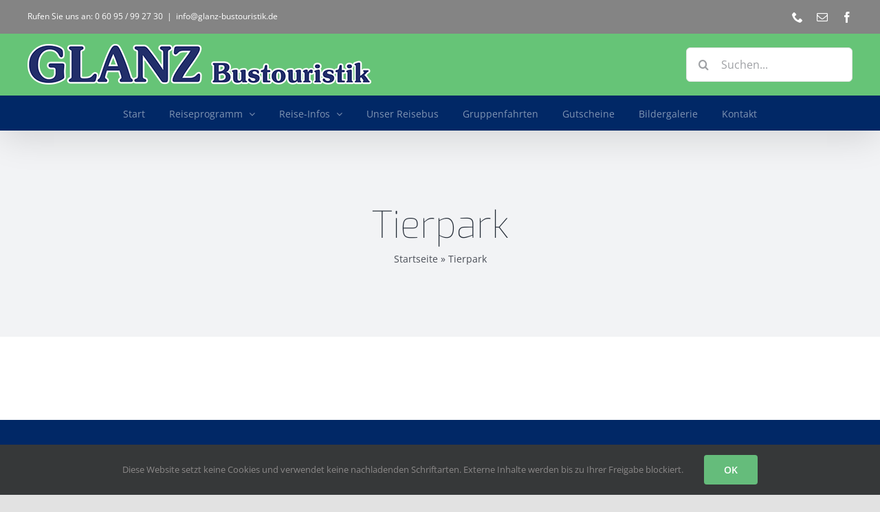

--- FILE ---
content_type: text/html; charset=UTF-8
request_url: https://www.glanz-bustouristik.de/tag/tierpark/
body_size: 11379
content:
<!DOCTYPE html>
<html class="avada-html-layout-wide avada-html-header-position-top avada-html-is-archive" lang="de" prefix="og: http://ogp.me/ns# fb: http://ogp.me/ns/fb#">
<head>
	<meta http-equiv="X-UA-Compatible" content="IE=edge" />
	<meta http-equiv="Content-Type" content="text/html; charset=utf-8"/>
	<meta name="viewport" content="width=device-width, initial-scale=1" />
	<meta name='robots' content='index, follow, max-image-preview:large, max-snippet:-1, max-video-preview:-1' />

	<!-- This site is optimized with the Yoast SEO plugin v26.7 - https://yoast.com/wordpress/plugins/seo/ -->
	<title>Tierpark Archive - GLANZ Bustouristik</title>
	<link rel="canonical" href="https://www.glanz-bustouristik.de/tag/tierpark/" />
	<meta property="og:locale" content="de_DE" />
	<meta property="og:type" content="article" />
	<meta property="og:title" content="Tierpark Archive - GLANZ Bustouristik" />
	<meta property="og:url" content="https://www.glanz-bustouristik.de/tag/tierpark/" />
	<meta property="og:site_name" content="GLANZ Bustouristik" />
	<meta name="twitter:card" content="summary_large_image" />
	<script type="application/ld+json" class="yoast-schema-graph">{"@context":"https://schema.org","@graph":[{"@type":"CollectionPage","@id":"https://www.glanz-bustouristik.de/tag/tierpark/","url":"https://www.glanz-bustouristik.de/tag/tierpark/","name":"Tierpark Archive - GLANZ Bustouristik","isPartOf":{"@id":"https://www.glanz-bustouristik.de/#website"},"breadcrumb":{"@id":"https://www.glanz-bustouristik.de/tag/tierpark/#breadcrumb"},"inLanguage":"de"},{"@type":"BreadcrumbList","@id":"https://www.glanz-bustouristik.de/tag/tierpark/#breadcrumb","itemListElement":[{"@type":"ListItem","position":1,"name":"Startseite","item":"https://www.glanz-bustouristik.de/"},{"@type":"ListItem","position":2,"name":"Tierpark"}]},{"@type":"WebSite","@id":"https://www.glanz-bustouristik.de/#website","url":"https://www.glanz-bustouristik.de/","name":"GLANZ Bustouristik","description":"Ihr zuverlässiger Reisepartner in Bessenbach bei Aschaffenburg","publisher":{"@id":"https://www.glanz-bustouristik.de/#organization"},"potentialAction":[{"@type":"SearchAction","target":{"@type":"EntryPoint","urlTemplate":"https://www.glanz-bustouristik.de/?s={search_term_string}"},"query-input":{"@type":"PropertyValueSpecification","valueRequired":true,"valueName":"search_term_string"}}],"inLanguage":"de"},{"@type":"Organization","@id":"https://www.glanz-bustouristik.de/#organization","name":"GLANZ Bustouristik","url":"https://www.glanz-bustouristik.de/","logo":{"@type":"ImageObject","inLanguage":"de","@id":"https://www.glanz-bustouristik.de/#/schema/logo/image/","url":"https://www.glanz-bustouristik.de/wp-content/uploads/2021/06/Logo_GLANZ-Mobile_400px.png","contentUrl":"https://www.glanz-bustouristik.de/wp-content/uploads/2021/06/Logo_GLANZ-Mobile_400px.png","width":400,"height":151,"caption":"GLANZ Bustouristik"},"image":{"@id":"https://www.glanz-bustouristik.de/#/schema/logo/image/"}}]}</script>
	<!-- / Yoast SEO plugin. -->


<link rel="alternate" type="application/rss+xml" title="GLANZ Bustouristik &raquo; Feed" href="https://www.glanz-bustouristik.de/feed/" />
<link rel="alternate" type="application/rss+xml" title="GLANZ Bustouristik &raquo; Kommentar-Feed" href="https://www.glanz-bustouristik.de/comments/feed/" />
<link rel="alternate" type="text/calendar" title="GLANZ Bustouristik &raquo; iCal Feed" href="https://www.glanz-bustouristik.de/reiseprogramm/?ical=1" />
								<link rel="icon" href="https://www.glanz-bustouristik.de/wp-content/uploads/2021/06/fav_GLANZ_64px.png" type="image/png" />
		
					<!-- Apple Touch Icon -->
						<link rel="apple-touch-icon" sizes="180x180" href="https://www.glanz-bustouristik.de/wp-content/uploads/2021/06/fav_GLANZ_180px.png" type="image/png">
		
					<!-- Android Icon -->
						<link rel="icon" sizes="192x192" href="https://www.glanz-bustouristik.de/wp-content/uploads/2021/06/fav_GLANZ_120px.png" type="image/png">
		
					<!-- MS Edge Icon -->
						<meta name="msapplication-TileImage" content="https://www.glanz-bustouristik.de/wp-content/uploads/2021/06/fav_GLANZ_152px.png" type="image/png">
				<link rel="alternate" type="application/rss+xml" title="GLANZ Bustouristik &raquo; Tierpark Schlagwort-Feed" href="https://www.glanz-bustouristik.de/tag/tierpark/feed/" />
				
		<meta property="og:locale" content="de_DE"/>
		<meta property="og:type" content="article"/>
		<meta property="og:site_name" content="GLANZ Bustouristik"/>
		<meta property="og:title" content="Tierpark Archive - GLANZ Bustouristik"/>
				<meta property="og:url" content=""/>
																				<meta property="og:image" content="https://www.glanz-bustouristik.de/wp-content/uploads/2021/06/Logo_GLANZ_500px.png"/>
		<meta property="og:image:width" content="500"/>
		<meta property="og:image:height" content="59"/>
		<meta property="og:image:type" content="image/png"/>
				<style id='wp-img-auto-sizes-contain-inline-css' type='text/css'>
img:is([sizes=auto i],[sizes^="auto," i]){contain-intrinsic-size:3000px 1500px}
/*# sourceURL=wp-img-auto-sizes-contain-inline-css */
</style>
<link rel='stylesheet' id='wpmf-avada-style-css' href='https://www.glanz-bustouristik.de/wp-content/plugins/wp-media-folder/assets/css/avada_style.css?ver=6.1.9' type='text/css' media='all' />
<link rel='stylesheet' id='pdfemba_embed_pdf_css-css' href='https://www.glanz-bustouristik.de/wp-content/plugins/wp-media-folder/assets/css/pdfemb-embed-pdf.css?ver=6.9' type='text/css' media='all' />
<link rel='stylesheet' id='wpmf-slick-style-css' href='https://www.glanz-bustouristik.de/wp-content/plugins/wp-media-folder/assets/js/slick/slick.css?ver=6.1.9' type='text/css' media='all' />
<link rel='stylesheet' id='wpmf-slick-theme-style-css' href='https://www.glanz-bustouristik.de/wp-content/plugins/wp-media-folder/assets/js/slick/slick-theme.css?ver=6.1.9' type='text/css' media='all' />
<link rel='stylesheet' id='wpmf-avada-gallery-style-css' href='https://www.glanz-bustouristik.de/wp-content/plugins/wp-media-folder/assets/css/display-gallery/style-display-gallery.css?ver=6.1.9' type='text/css' media='all' />
<style id='wp-emoji-styles-inline-css' type='text/css'>

	img.wp-smiley, img.emoji {
		display: inline !important;
		border: none !important;
		box-shadow: none !important;
		height: 1em !important;
		width: 1em !important;
		margin: 0 0.07em !important;
		vertical-align: -0.1em !important;
		background: none !important;
		padding: 0 !important;
	}
/*# sourceURL=wp-emoji-styles-inline-css */
</style>
<link rel='stylesheet' id='wp-block-library-css' href='https://www.glanz-bustouristik.de/wp-includes/css/dist/block-library/style.min.css?ver=6.9' type='text/css' media='all' />
<style id='global-styles-inline-css' type='text/css'>
:root{--wp--preset--aspect-ratio--square: 1;--wp--preset--aspect-ratio--4-3: 4/3;--wp--preset--aspect-ratio--3-4: 3/4;--wp--preset--aspect-ratio--3-2: 3/2;--wp--preset--aspect-ratio--2-3: 2/3;--wp--preset--aspect-ratio--16-9: 16/9;--wp--preset--aspect-ratio--9-16: 9/16;--wp--preset--color--black: #000000;--wp--preset--color--cyan-bluish-gray: #abb8c3;--wp--preset--color--white: #ffffff;--wp--preset--color--pale-pink: #f78da7;--wp--preset--color--vivid-red: #cf2e2e;--wp--preset--color--luminous-vivid-orange: #ff6900;--wp--preset--color--luminous-vivid-amber: #fcb900;--wp--preset--color--light-green-cyan: #7bdcb5;--wp--preset--color--vivid-green-cyan: #00d084;--wp--preset--color--pale-cyan-blue: #8ed1fc;--wp--preset--color--vivid-cyan-blue: #0693e3;--wp--preset--color--vivid-purple: #9b51e0;--wp--preset--color--awb-color-1: #ffffff;--wp--preset--color--awb-color-2: #f9f9fb;--wp--preset--color--awb-color-3: #f2f3f5;--wp--preset--color--awb-color-4: #e2e2e2;--wp--preset--color--awb-color-5: #66c477;--wp--preset--color--awb-color-6: #4a4e57;--wp--preset--color--awb-color-7: #212934;--wp--preset--color--awb-color-8: #012866;--wp--preset--color--awb-color-custom-10: #65bc7b;--wp--preset--color--awb-color-custom-11: #333333;--wp--preset--color--awb-color-custom-12: #747474;--wp--preset--color--awb-color-custom-13: rgba(242,243,245,0.7);--wp--preset--color--awb-color-custom-14: rgba(255,255,255,0.8);--wp--preset--color--awb-color-custom-15: #9ea0a4;--wp--preset--color--awb-color-custom-16: rgba(242,243,245,0.8);--wp--preset--gradient--vivid-cyan-blue-to-vivid-purple: linear-gradient(135deg,rgb(6,147,227) 0%,rgb(155,81,224) 100%);--wp--preset--gradient--light-green-cyan-to-vivid-green-cyan: linear-gradient(135deg,rgb(122,220,180) 0%,rgb(0,208,130) 100%);--wp--preset--gradient--luminous-vivid-amber-to-luminous-vivid-orange: linear-gradient(135deg,rgb(252,185,0) 0%,rgb(255,105,0) 100%);--wp--preset--gradient--luminous-vivid-orange-to-vivid-red: linear-gradient(135deg,rgb(255,105,0) 0%,rgb(207,46,46) 100%);--wp--preset--gradient--very-light-gray-to-cyan-bluish-gray: linear-gradient(135deg,rgb(238,238,238) 0%,rgb(169,184,195) 100%);--wp--preset--gradient--cool-to-warm-spectrum: linear-gradient(135deg,rgb(74,234,220) 0%,rgb(151,120,209) 20%,rgb(207,42,186) 40%,rgb(238,44,130) 60%,rgb(251,105,98) 80%,rgb(254,248,76) 100%);--wp--preset--gradient--blush-light-purple: linear-gradient(135deg,rgb(255,206,236) 0%,rgb(152,150,240) 100%);--wp--preset--gradient--blush-bordeaux: linear-gradient(135deg,rgb(254,205,165) 0%,rgb(254,45,45) 50%,rgb(107,0,62) 100%);--wp--preset--gradient--luminous-dusk: linear-gradient(135deg,rgb(255,203,112) 0%,rgb(199,81,192) 50%,rgb(65,88,208) 100%);--wp--preset--gradient--pale-ocean: linear-gradient(135deg,rgb(255,245,203) 0%,rgb(182,227,212) 50%,rgb(51,167,181) 100%);--wp--preset--gradient--electric-grass: linear-gradient(135deg,rgb(202,248,128) 0%,rgb(113,206,126) 100%);--wp--preset--gradient--midnight: linear-gradient(135deg,rgb(2,3,129) 0%,rgb(40,116,252) 100%);--wp--preset--font-size--small: 12px;--wp--preset--font-size--medium: 20px;--wp--preset--font-size--large: 24px;--wp--preset--font-size--x-large: 42px;--wp--preset--font-size--normal: 16px;--wp--preset--font-size--xlarge: 32px;--wp--preset--font-size--huge: 48px;--wp--preset--spacing--20: 0.44rem;--wp--preset--spacing--30: 0.67rem;--wp--preset--spacing--40: 1rem;--wp--preset--spacing--50: 1.5rem;--wp--preset--spacing--60: 2.25rem;--wp--preset--spacing--70: 3.38rem;--wp--preset--spacing--80: 5.06rem;--wp--preset--shadow--natural: 6px 6px 9px rgba(0, 0, 0, 0.2);--wp--preset--shadow--deep: 12px 12px 50px rgba(0, 0, 0, 0.4);--wp--preset--shadow--sharp: 6px 6px 0px rgba(0, 0, 0, 0.2);--wp--preset--shadow--outlined: 6px 6px 0px -3px rgb(255, 255, 255), 6px 6px rgb(0, 0, 0);--wp--preset--shadow--crisp: 6px 6px 0px rgb(0, 0, 0);}:where(.is-layout-flex){gap: 0.5em;}:where(.is-layout-grid){gap: 0.5em;}body .is-layout-flex{display: flex;}.is-layout-flex{flex-wrap: wrap;align-items: center;}.is-layout-flex > :is(*, div){margin: 0;}body .is-layout-grid{display: grid;}.is-layout-grid > :is(*, div){margin: 0;}:where(.wp-block-columns.is-layout-flex){gap: 2em;}:where(.wp-block-columns.is-layout-grid){gap: 2em;}:where(.wp-block-post-template.is-layout-flex){gap: 1.25em;}:where(.wp-block-post-template.is-layout-grid){gap: 1.25em;}.has-black-color{color: var(--wp--preset--color--black) !important;}.has-cyan-bluish-gray-color{color: var(--wp--preset--color--cyan-bluish-gray) !important;}.has-white-color{color: var(--wp--preset--color--white) !important;}.has-pale-pink-color{color: var(--wp--preset--color--pale-pink) !important;}.has-vivid-red-color{color: var(--wp--preset--color--vivid-red) !important;}.has-luminous-vivid-orange-color{color: var(--wp--preset--color--luminous-vivid-orange) !important;}.has-luminous-vivid-amber-color{color: var(--wp--preset--color--luminous-vivid-amber) !important;}.has-light-green-cyan-color{color: var(--wp--preset--color--light-green-cyan) !important;}.has-vivid-green-cyan-color{color: var(--wp--preset--color--vivid-green-cyan) !important;}.has-pale-cyan-blue-color{color: var(--wp--preset--color--pale-cyan-blue) !important;}.has-vivid-cyan-blue-color{color: var(--wp--preset--color--vivid-cyan-blue) !important;}.has-vivid-purple-color{color: var(--wp--preset--color--vivid-purple) !important;}.has-black-background-color{background-color: var(--wp--preset--color--black) !important;}.has-cyan-bluish-gray-background-color{background-color: var(--wp--preset--color--cyan-bluish-gray) !important;}.has-white-background-color{background-color: var(--wp--preset--color--white) !important;}.has-pale-pink-background-color{background-color: var(--wp--preset--color--pale-pink) !important;}.has-vivid-red-background-color{background-color: var(--wp--preset--color--vivid-red) !important;}.has-luminous-vivid-orange-background-color{background-color: var(--wp--preset--color--luminous-vivid-orange) !important;}.has-luminous-vivid-amber-background-color{background-color: var(--wp--preset--color--luminous-vivid-amber) !important;}.has-light-green-cyan-background-color{background-color: var(--wp--preset--color--light-green-cyan) !important;}.has-vivid-green-cyan-background-color{background-color: var(--wp--preset--color--vivid-green-cyan) !important;}.has-pale-cyan-blue-background-color{background-color: var(--wp--preset--color--pale-cyan-blue) !important;}.has-vivid-cyan-blue-background-color{background-color: var(--wp--preset--color--vivid-cyan-blue) !important;}.has-vivid-purple-background-color{background-color: var(--wp--preset--color--vivid-purple) !important;}.has-black-border-color{border-color: var(--wp--preset--color--black) !important;}.has-cyan-bluish-gray-border-color{border-color: var(--wp--preset--color--cyan-bluish-gray) !important;}.has-white-border-color{border-color: var(--wp--preset--color--white) !important;}.has-pale-pink-border-color{border-color: var(--wp--preset--color--pale-pink) !important;}.has-vivid-red-border-color{border-color: var(--wp--preset--color--vivid-red) !important;}.has-luminous-vivid-orange-border-color{border-color: var(--wp--preset--color--luminous-vivid-orange) !important;}.has-luminous-vivid-amber-border-color{border-color: var(--wp--preset--color--luminous-vivid-amber) !important;}.has-light-green-cyan-border-color{border-color: var(--wp--preset--color--light-green-cyan) !important;}.has-vivid-green-cyan-border-color{border-color: var(--wp--preset--color--vivid-green-cyan) !important;}.has-pale-cyan-blue-border-color{border-color: var(--wp--preset--color--pale-cyan-blue) !important;}.has-vivid-cyan-blue-border-color{border-color: var(--wp--preset--color--vivid-cyan-blue) !important;}.has-vivid-purple-border-color{border-color: var(--wp--preset--color--vivid-purple) !important;}.has-vivid-cyan-blue-to-vivid-purple-gradient-background{background: var(--wp--preset--gradient--vivid-cyan-blue-to-vivid-purple) !important;}.has-light-green-cyan-to-vivid-green-cyan-gradient-background{background: var(--wp--preset--gradient--light-green-cyan-to-vivid-green-cyan) !important;}.has-luminous-vivid-amber-to-luminous-vivid-orange-gradient-background{background: var(--wp--preset--gradient--luminous-vivid-amber-to-luminous-vivid-orange) !important;}.has-luminous-vivid-orange-to-vivid-red-gradient-background{background: var(--wp--preset--gradient--luminous-vivid-orange-to-vivid-red) !important;}.has-very-light-gray-to-cyan-bluish-gray-gradient-background{background: var(--wp--preset--gradient--very-light-gray-to-cyan-bluish-gray) !important;}.has-cool-to-warm-spectrum-gradient-background{background: var(--wp--preset--gradient--cool-to-warm-spectrum) !important;}.has-blush-light-purple-gradient-background{background: var(--wp--preset--gradient--blush-light-purple) !important;}.has-blush-bordeaux-gradient-background{background: var(--wp--preset--gradient--blush-bordeaux) !important;}.has-luminous-dusk-gradient-background{background: var(--wp--preset--gradient--luminous-dusk) !important;}.has-pale-ocean-gradient-background{background: var(--wp--preset--gradient--pale-ocean) !important;}.has-electric-grass-gradient-background{background: var(--wp--preset--gradient--electric-grass) !important;}.has-midnight-gradient-background{background: var(--wp--preset--gradient--midnight) !important;}.has-small-font-size{font-size: var(--wp--preset--font-size--small) !important;}.has-medium-font-size{font-size: var(--wp--preset--font-size--medium) !important;}.has-large-font-size{font-size: var(--wp--preset--font-size--large) !important;}.has-x-large-font-size{font-size: var(--wp--preset--font-size--x-large) !important;}
/*# sourceURL=global-styles-inline-css */
</style>

<style id='classic-theme-styles-inline-css' type='text/css'>
/*! This file is auto-generated */
.wp-block-button__link{color:#fff;background-color:#32373c;border-radius:9999px;box-shadow:none;text-decoration:none;padding:calc(.667em + 2px) calc(1.333em + 2px);font-size:1.125em}.wp-block-file__button{background:#32373c;color:#fff;text-decoration:none}
/*# sourceURL=/wp-includes/css/classic-themes.min.css */
</style>
<link rel='stylesheet' id='wpmf-gallery-popup-style-css' href='https://www.glanz-bustouristik.de/wp-content/plugins/wp-media-folder/assets/css/display-gallery/magnific-popup.css?ver=0.9.9' type='text/css' media='all' />
<link rel='stylesheet' id='child-style-css' href='https://www.glanz-bustouristik.de/wp-content/themes/Avada-Child-Theme/style.css?ver=6.9' type='text/css' media='all' />
<link rel='stylesheet' id='fusion-dynamic-css-css' href='https://www.glanz-bustouristik.de/wp-content/uploads/fusion-styles/e138941466464cf073ca6a0e7ce463de.min.css?ver=3.14.2' type='text/css' media='all' />
<script type="text/javascript" src="https://www.glanz-bustouristik.de/wp-includes/js/jquery/jquery.min.js?ver=3.7.1" id="jquery-core-js"></script>
<script type="text/javascript" src="https://www.glanz-bustouristik.de/wp-includes/js/jquery/jquery-migrate.min.js?ver=3.4.1" id="jquery-migrate-js"></script>
<link rel="https://api.w.org/" href="https://www.glanz-bustouristik.de/wp-json/" /><link rel="alternate" title="JSON" type="application/json" href="https://www.glanz-bustouristik.de/wp-json/wp/v2/tags/375" /><link rel="EditURI" type="application/rsd+xml" title="RSD" href="https://www.glanz-bustouristik.de/xmlrpc.php?rsd" />
<meta name="generator" content="WordPress 6.9" />
<meta name="tec-api-version" content="v1"><meta name="tec-api-origin" content="https://www.glanz-bustouristik.de"><link rel="alternate" href="https://www.glanz-bustouristik.de/wp-json/tribe/events/v1/events/?tags=tierpark" /><link rel="preload" href="https://www.glanz-bustouristik.de/wp-content/themes/Avada/includes/lib/assets/fonts/icomoon/awb-icons.woff" as="font" type="font/woff" crossorigin><link rel="preload" href="//www.glanz-bustouristik.de/wp-content/themes/Avada/includes/lib/assets/fonts/fontawesome/webfonts/fa-brands-400.woff2" as="font" type="font/woff2" crossorigin><link rel="preload" href="//www.glanz-bustouristik.de/wp-content/themes/Avada/includes/lib/assets/fonts/fontawesome/webfonts/fa-regular-400.woff2" as="font" type="font/woff2" crossorigin><link rel="preload" href="//www.glanz-bustouristik.de/wp-content/themes/Avada/includes/lib/assets/fonts/fontawesome/webfonts/fa-solid-900.woff2" as="font" type="font/woff2" crossorigin><style type="text/css" id="css-fb-visibility">@media screen and (max-width: 640px){.fusion-no-small-visibility{display:none !important;}body .sm-text-align-center{text-align:center !important;}body .sm-text-align-left{text-align:left !important;}body .sm-text-align-right{text-align:right !important;}body .sm-text-align-justify{text-align:justify !important;}body .sm-flex-align-center{justify-content:center !important;}body .sm-flex-align-flex-start{justify-content:flex-start !important;}body .sm-flex-align-flex-end{justify-content:flex-end !important;}body .sm-mx-auto{margin-left:auto !important;margin-right:auto !important;}body .sm-ml-auto{margin-left:auto !important;}body .sm-mr-auto{margin-right:auto !important;}body .fusion-absolute-position-small{position:absolute;width:100%;}.awb-sticky.awb-sticky-small{ position: sticky; top: var(--awb-sticky-offset,0); }}@media screen and (min-width: 641px) and (max-width: 1024px){.fusion-no-medium-visibility{display:none !important;}body .md-text-align-center{text-align:center !important;}body .md-text-align-left{text-align:left !important;}body .md-text-align-right{text-align:right !important;}body .md-text-align-justify{text-align:justify !important;}body .md-flex-align-center{justify-content:center !important;}body .md-flex-align-flex-start{justify-content:flex-start !important;}body .md-flex-align-flex-end{justify-content:flex-end !important;}body .md-mx-auto{margin-left:auto !important;margin-right:auto !important;}body .md-ml-auto{margin-left:auto !important;}body .md-mr-auto{margin-right:auto !important;}body .fusion-absolute-position-medium{position:absolute;width:100%;}.awb-sticky.awb-sticky-medium{ position: sticky; top: var(--awb-sticky-offset,0); }}@media screen and (min-width: 1025px){.fusion-no-large-visibility{display:none !important;}body .lg-text-align-center{text-align:center !important;}body .lg-text-align-left{text-align:left !important;}body .lg-text-align-right{text-align:right !important;}body .lg-text-align-justify{text-align:justify !important;}body .lg-flex-align-center{justify-content:center !important;}body .lg-flex-align-flex-start{justify-content:flex-start !important;}body .lg-flex-align-flex-end{justify-content:flex-end !important;}body .lg-mx-auto{margin-left:auto !important;margin-right:auto !important;}body .lg-ml-auto{margin-left:auto !important;}body .lg-mr-auto{margin-right:auto !important;}body .fusion-absolute-position-large{position:absolute;width:100%;}.awb-sticky.awb-sticky-large{ position: sticky; top: var(--awb-sticky-offset,0); }}</style><style type="text/css">.recentcomments a{display:inline !important;padding:0 !important;margin:0 !important;}</style>		<script type="text/javascript">
			var doc = document.documentElement;
			doc.setAttribute( 'data-useragent', navigator.userAgent );
		</script>
		
	</head>

<body class="archive tag tag-tierpark tag-375 wp-theme-Avada wp-child-theme-Avada-Child-Theme tribe-no-js fusion-image-hovers fusion-pagination-sizing fusion-button_type-flat fusion-button_span-no fusion-button_gradient-linear avada-image-rollover-circle-yes avada-image-rollover-yes avada-image-rollover-direction-left fusion-body ltr fusion-sticky-header no-tablet-sticky-header no-mobile-sticky-header no-mobile-slidingbar no-mobile-totop avada-has-rev-slider-styles fusion-disable-outline fusion-sub-menu-fade mobile-logo-pos-left layout-wide-mode avada-has-boxed-modal-shadow- layout-scroll-offset-full avada-has-zero-margin-offset-top fusion-top-header menu-text-align-center mobile-menu-design-modern fusion-show-pagination-text fusion-header-layout-v4 avada-responsive avada-footer-fx-none avada-menu-highlight-style-bar fusion-search-form-clean fusion-main-menu-search-overlay fusion-avatar-circle avada-sticky-shrinkage avada-dropdown-styles avada-blog-layout-large avada-blog-archive-layout-large avada-ec-not-100-width avada-ec-meta-layout-sidebar avada-header-shadow-yes avada-menu-icon-position-left avada-has-megamenu-shadow avada-has-mainmenu-dropdown-divider avada-has-mobile-menu-search avada-has-breadcrumb-mobile-hidden avada-has-titlebar-bar_and_content avada-header-border-color-full-transparent avada-has-pagination-width_height avada-flyout-menu-direction-fade avada-ec-views-v2" data-awb-post-id="">
		<a class="skip-link screen-reader-text" href="#content">Zum Inhalt springen</a>

	<div id="boxed-wrapper">
		
		<div id="wrapper" class="fusion-wrapper">
			<div id="home" style="position:relative;top:-1px;"></div>
							
					
			<header class="fusion-header-wrapper fusion-header-shadow">
				<div class="fusion-header-v4 fusion-logo-alignment fusion-logo-left fusion-sticky-menu- fusion-sticky-logo- fusion-mobile-logo-1 fusion-sticky-menu-only fusion-header-menu-align-center fusion-mobile-menu-design-modern">
					
<div class="fusion-secondary-header">
	<div class="fusion-row">
					<div class="fusion-alignleft">
				<div class="fusion-contact-info"><span class="fusion-contact-info-phone-number">Rufen Sie uns an: 0 60 95 / 99 27 30</span><span class="fusion-header-separator">|</span><span class="fusion-contact-info-email-address"><a href="mailto:i&#110;&#102;&#111;&#64;g&#108;a&#110;z-bu&#115;&#116;&#111;&#117;ri&#115;&#116;i&#107;&#46;de">i&#110;&#102;&#111;&#64;g&#108;a&#110;z-bu&#115;&#116;&#111;&#117;ri&#115;&#116;i&#107;&#46;de</a></span></div>			</div>
							<div class="fusion-alignright">
				<div class="fusion-social-links-header"><div class="fusion-social-networks"><div class="fusion-social-networks-wrapper"><a  class="fusion-social-network-icon fusion-tooltip fusion-phone awb-icon-phone" style data-placement="bottom" data-title="Telefon" data-toggle="tooltip" title="Telefon" href="tel:06095992730" target="_self" rel="noopener noreferrer"><span class="screen-reader-text">Telefon</span></a><a  class="fusion-social-network-icon fusion-tooltip fusion-mail awb-icon-mail" style data-placement="bottom" data-title="E-Mail" data-toggle="tooltip" title="E-Mail" href="mailto:&#105;&#110;f&#111;&#064;gl&#097;nz-&#098;u&#115;&#116;&#111;&#117;ri&#115;t&#105;k&#046;d&#101;" target="_self" rel="noopener noreferrer"><span class="screen-reader-text">E-Mail</span></a><a  class="fusion-social-network-icon fusion-tooltip fusion-facebook awb-icon-facebook" style data-placement="bottom" data-title="Facebook" data-toggle="tooltip" title="Facebook" href="https://www.facebook.com/stephan.glanz.33" target="_blank" rel="noreferrer"><span class="screen-reader-text">Facebook</span></a></div></div></div>			</div>
			</div>
</div>
<div class="fusion-header-sticky-height"></div>
<div class="fusion-sticky-header-wrapper"> <!-- start fusion sticky header wrapper -->
	<div class="fusion-header">
		<div class="fusion-row">
							<div class="fusion-logo" data-margin-top="0px" data-margin-bottom="0px" data-margin-left="0px" data-margin-right="0px">
			<a class="fusion-logo-link"  href="https://www.glanz-bustouristik.de/" >

						<!-- standard logo -->
			<img src="https://www.glanz-bustouristik.de/wp-content/uploads/2021/06/Logo_GLANZ_500px.png" srcset="https://www.glanz-bustouristik.de/wp-content/uploads/2021/06/Logo_GLANZ_500px.png 1x, https://www.glanz-bustouristik.de/wp-content/uploads/2021/06/Logo_GLANZ_1000px.png 2x" width="500" height="59" style="max-height:59px;height:auto;" alt="GLANZ Bustouristik Logo" data-retina_logo_url="https://www.glanz-bustouristik.de/wp-content/uploads/2021/06/Logo_GLANZ_1000px.png" class="fusion-standard-logo" />

											<!-- mobile logo -->
				<img src="https://www.glanz-bustouristik.de/wp-content/uploads/2021/06/Logo_GLANZ-Mobile_200px.png" srcset="https://www.glanz-bustouristik.de/wp-content/uploads/2021/06/Logo_GLANZ-Mobile_200px.png 1x, https://www.glanz-bustouristik.de/wp-content/uploads/2021/06/Logo_GLANZ-Mobile_400px.png 2x" width="200" height="76" style="max-height:76px;height:auto;" alt="GLANZ Bustouristik Logo" data-retina_logo_url="https://www.glanz-bustouristik.de/wp-content/uploads/2021/06/Logo_GLANZ-Mobile_400px.png" class="fusion-mobile-logo" />
			
					</a>
		
<div class="fusion-header-content-3-wrapper">
			<h3 class="fusion-header-tagline">
					</h3>
		<div class="fusion-secondary-menu-search">
					<form role="search" class="searchform fusion-search-form  fusion-search-form-clean" method="get" action="https://www.glanz-bustouristik.de/">
			<div class="fusion-search-form-content">

				
				<div class="fusion-search-field search-field">
					<label><span class="screen-reader-text">Suche nach:</span>
													<input type="search" value="" name="s" class="s" placeholder="Suchen..." required aria-required="true" aria-label="Suchen..."/>
											</label>
				</div>
				<div class="fusion-search-button search-button">
					<input type="submit" class="fusion-search-submit searchsubmit" aria-label="Suche" value="&#xf002;" />
									</div>

				
			</div>


			
		</form>
				</div>
	</div>
</div>
								<div class="fusion-mobile-menu-icons">
							<a href="#" class="fusion-icon awb-icon-bars" aria-label="Toggle mobile menu" aria-expanded="false"></a>
		
					<a href="#" class="fusion-icon awb-icon-search" aria-label="Toggle mobile search"></a>
		
		
			</div>
			
					</div>
	</div>
	<div class="fusion-secondary-main-menu">
		<div class="fusion-row">
			<nav class="fusion-main-menu" aria-label="Hauptmenü"><div class="fusion-overlay-search">		<form role="search" class="searchform fusion-search-form  fusion-search-form-clean" method="get" action="https://www.glanz-bustouristik.de/">
			<div class="fusion-search-form-content">

				
				<div class="fusion-search-field search-field">
					<label><span class="screen-reader-text">Suche nach:</span>
													<input type="search" value="" name="s" class="s" placeholder="Suchen..." required aria-required="true" aria-label="Suchen..."/>
											</label>
				</div>
				<div class="fusion-search-button search-button">
					<input type="submit" class="fusion-search-submit searchsubmit" aria-label="Suche" value="&#xf002;" />
									</div>

				
			</div>


			
		</form>
		<div class="fusion-search-spacer"></div><a href="#" role="button" aria-label="Schließe die Suche" class="fusion-close-search"></a></div><ul id="menu-hauptmenue" class="fusion-menu"><li  id="menu-item-34"  class="menu-item menu-item-type-post_type menu-item-object-page menu-item-home menu-item-34"  data-item-id="34"><a  href="https://www.glanz-bustouristik.de/" class="fusion-bar-highlight"><span class="menu-text">Start</span></a></li><li  id="menu-item-170"  class="menu-item menu-item-type-custom menu-item-object-custom menu-item-has-children menu-item-170 fusion-dropdown-menu"  data-item-id="170"><a  href="/reiseprogramm/" class="fusion-bar-highlight"><span class="menu-text">Reiseprogramm</span> <span class="fusion-caret"><i class="fusion-dropdown-indicator" aria-hidden="true"></i></span></a><ul class="sub-menu"><li  id="menu-item-1034"  class="menu-item menu-item-type-custom menu-item-object-custom menu-item-1034 fusion-dropdown-submenu" ><a  href="/reiseprogramm/" class="fusion-bar-highlight"><span>Übersicht alle Reisen</span></a></li><li  id="menu-item-178"  class="menu-item menu-item-type-taxonomy menu-item-object-tribe_events_cat menu-item-178 fusion-dropdown-submenu" ><a  href="https://www.glanz-bustouristik.de/reiseprogramm/kategorie/halbtagesfahrten/" class="fusion-bar-highlight"><span>Halbtagesfahrten</span></a></li><li  id="menu-item-172"  class="menu-item menu-item-type-taxonomy menu-item-object-tribe_events_cat menu-item-172 fusion-dropdown-submenu" ><a  href="https://www.glanz-bustouristik.de/reiseprogramm/kategorie/tagesfahrten/" class="fusion-bar-highlight"><span>Tagesfahrten</span></a></li><li  id="menu-item-171"  class="menu-item menu-item-type-taxonomy menu-item-object-tribe_events_cat menu-item-171 fusion-dropdown-submenu" ><a  href="https://www.glanz-bustouristik.de/reiseprogramm/kategorie/mehrtagesreisen/" class="fusion-bar-highlight"><span>Mehrtagesreisen</span></a></li><li  id="menu-item-910"  class="menu-item menu-item-type-taxonomy menu-item-object-tribe_events_cat menu-item-910 fusion-dropdown-submenu" ><a  href="https://www.glanz-bustouristik.de/reiseprogramm/kategorie/erlebnisreisen/" class="fusion-bar-highlight"><span>Erlebnisreisen</span></a></li><li  id="menu-item-586"  class="menu-item menu-item-type-taxonomy menu-item-object-tribe_events_cat menu-item-586 fusion-dropdown-submenu" ><a  href="https://www.glanz-bustouristik.de/reiseprogramm/kategorie/staedtereisen/" class="fusion-bar-highlight"><span>Städtereisen</span></a></li><li  id="menu-item-909"  class="menu-item menu-item-type-taxonomy menu-item-object-tribe_events_cat menu-item-909 fusion-dropdown-submenu" ><a  href="https://www.glanz-bustouristik.de/reiseprogramm/kategorie/kunst-kultur-musical/" class="fusion-bar-highlight"><span>Kunst-Kultur-Musical</span></a></li><li  id="menu-item-375"  class="menu-item menu-item-type-taxonomy menu-item-object-tribe_events_cat menu-item-375 fusion-dropdown-submenu" ><a  href="https://www.glanz-bustouristik.de/reiseprogramm/kategorie/thermalbadreisen/" class="fusion-bar-highlight"><span>Thermalbadreisen</span></a></li><li  id="menu-item-236"  class="menu-item menu-item-type-taxonomy menu-item-object-tribe_events_cat menu-item-236 fusion-dropdown-submenu" ><a  href="https://www.glanz-bustouristik.de/reiseprogramm/kategorie/adventreisen/" class="fusion-bar-highlight"><span>Adventreisen</span></a></li><li  id="menu-item-585"  class="menu-item menu-item-type-taxonomy menu-item-object-tribe_events_cat menu-item-585 fusion-dropdown-submenu" ><a  href="https://www.glanz-bustouristik.de/reiseprogramm/kategorie/silvesterreise/" class="fusion-bar-highlight"><span>Silvesterreise</span></a></li></ul></li><li  id="menu-item-146"  class="menu-item menu-item-type-post_type menu-item-object-page menu-item-has-children menu-item-146 fusion-dropdown-menu"  data-item-id="146"><a  href="https://www.glanz-bustouristik.de/reise-infos/" class="fusion-bar-highlight"><span class="menu-text">Reise-Infos</span> <span class="fusion-caret"><i class="fusion-dropdown-indicator" aria-hidden="true"></i></span></a><ul class="sub-menu"><li  id="menu-item-559"  class="menu-item menu-item-type-post_type menu-item-object-page menu-item-559 fusion-dropdown-submenu" ><a  href="https://www.glanz-bustouristik.de/reise-infos/reise-infos-aktuelle-news/" class="fusion-bar-highlight"><span>Aktuelle NEWS</span></a></li><li  id="menu-item-1031"  class="menu-item menu-item-type-post_type menu-item-object-page menu-item-1031 fusion-dropdown-submenu" ><a  href="https://www.glanz-bustouristik.de/reise-infos/" class="fusion-bar-highlight"><span>Infos A &#8211; Z</span></a></li><li  id="menu-item-239"  class="menu-item menu-item-type-post_type menu-item-object-page menu-item-239 fusion-dropdown-submenu" ><a  href="https://www.glanz-bustouristik.de/reise-infos/hygienevorschriften/" class="fusion-bar-highlight"><span>Hygienevorschriften</span></a></li><li  id="menu-item-299"  class="menu-item menu-item-type-post_type menu-item-object-page menu-item-299 fusion-dropdown-submenu" ><a  href="https://www.glanz-bustouristik.de/reise-infos/pg-reise-infos-a-z/" class="fusion-bar-highlight"><span>Luftaustausch im Reisebus</span></a></li></ul></li><li  id="menu-item-39"  class="menu-item menu-item-type-post_type menu-item-object-page menu-item-39"  data-item-id="39"><a  href="https://www.glanz-bustouristik.de/unser-reisebus/" class="fusion-bar-highlight"><span class="menu-text">Unser Reisebus</span></a></li><li  id="menu-item-36"  class="menu-item menu-item-type-post_type menu-item-object-page menu-item-36"  data-item-id="36"><a  href="https://www.glanz-bustouristik.de/gruppen-und-vereinsfahrten/" class="fusion-bar-highlight"><span class="menu-text">Gruppenfahrten</span></a></li><li  id="menu-item-37"  class="menu-item menu-item-type-post_type menu-item-object-page menu-item-37"  data-item-id="37"><a  href="https://www.glanz-bustouristik.de/reisegutscheine/" class="fusion-bar-highlight"><span class="menu-text">Gutscheine</span></a></li><li  id="menu-item-1032"  class="menu-item menu-item-type-post_type menu-item-object-page menu-item-1032"  data-item-id="1032"><a  href="https://www.glanz-bustouristik.de/bildergalerie/" class="fusion-bar-highlight"><span class="menu-text">Bildergalerie</span></a></li><li  id="menu-item-42"  class="menu-item menu-item-type-post_type menu-item-object-page menu-item-42"  data-item-id="42"><a  href="https://www.glanz-bustouristik.de/kontakt/" class="fusion-bar-highlight"><span class="menu-text">Kontakt</span></a></li></ul></nav><div class="fusion-mobile-navigation"><ul id="menu-hauptmenue-1" class="fusion-mobile-menu"><li   class="menu-item menu-item-type-post_type menu-item-object-page menu-item-home menu-item-34"  data-item-id="34"><a  href="https://www.glanz-bustouristik.de/" class="fusion-bar-highlight"><span class="menu-text">Start</span></a></li><li   class="menu-item menu-item-type-custom menu-item-object-custom menu-item-has-children menu-item-170 fusion-dropdown-menu"  data-item-id="170"><a  href="/reiseprogramm/" class="fusion-bar-highlight"><span class="menu-text">Reiseprogramm</span> <span class="fusion-caret"><i class="fusion-dropdown-indicator" aria-hidden="true"></i></span></a><ul class="sub-menu"><li   class="menu-item menu-item-type-custom menu-item-object-custom menu-item-1034 fusion-dropdown-submenu" ><a  href="/reiseprogramm/" class="fusion-bar-highlight"><span>Übersicht alle Reisen</span></a></li><li   class="menu-item menu-item-type-taxonomy menu-item-object-tribe_events_cat menu-item-178 fusion-dropdown-submenu" ><a  href="https://www.glanz-bustouristik.de/reiseprogramm/kategorie/halbtagesfahrten/" class="fusion-bar-highlight"><span>Halbtagesfahrten</span></a></li><li   class="menu-item menu-item-type-taxonomy menu-item-object-tribe_events_cat menu-item-172 fusion-dropdown-submenu" ><a  href="https://www.glanz-bustouristik.de/reiseprogramm/kategorie/tagesfahrten/" class="fusion-bar-highlight"><span>Tagesfahrten</span></a></li><li   class="menu-item menu-item-type-taxonomy menu-item-object-tribe_events_cat menu-item-171 fusion-dropdown-submenu" ><a  href="https://www.glanz-bustouristik.de/reiseprogramm/kategorie/mehrtagesreisen/" class="fusion-bar-highlight"><span>Mehrtagesreisen</span></a></li><li   class="menu-item menu-item-type-taxonomy menu-item-object-tribe_events_cat menu-item-910 fusion-dropdown-submenu" ><a  href="https://www.glanz-bustouristik.de/reiseprogramm/kategorie/erlebnisreisen/" class="fusion-bar-highlight"><span>Erlebnisreisen</span></a></li><li   class="menu-item menu-item-type-taxonomy menu-item-object-tribe_events_cat menu-item-586 fusion-dropdown-submenu" ><a  href="https://www.glanz-bustouristik.de/reiseprogramm/kategorie/staedtereisen/" class="fusion-bar-highlight"><span>Städtereisen</span></a></li><li   class="menu-item menu-item-type-taxonomy menu-item-object-tribe_events_cat menu-item-909 fusion-dropdown-submenu" ><a  href="https://www.glanz-bustouristik.de/reiseprogramm/kategorie/kunst-kultur-musical/" class="fusion-bar-highlight"><span>Kunst-Kultur-Musical</span></a></li><li   class="menu-item menu-item-type-taxonomy menu-item-object-tribe_events_cat menu-item-375 fusion-dropdown-submenu" ><a  href="https://www.glanz-bustouristik.de/reiseprogramm/kategorie/thermalbadreisen/" class="fusion-bar-highlight"><span>Thermalbadreisen</span></a></li><li   class="menu-item menu-item-type-taxonomy menu-item-object-tribe_events_cat menu-item-236 fusion-dropdown-submenu" ><a  href="https://www.glanz-bustouristik.de/reiseprogramm/kategorie/adventreisen/" class="fusion-bar-highlight"><span>Adventreisen</span></a></li><li   class="menu-item menu-item-type-taxonomy menu-item-object-tribe_events_cat menu-item-585 fusion-dropdown-submenu" ><a  href="https://www.glanz-bustouristik.de/reiseprogramm/kategorie/silvesterreise/" class="fusion-bar-highlight"><span>Silvesterreise</span></a></li></ul></li><li   class="menu-item menu-item-type-post_type menu-item-object-page menu-item-has-children menu-item-146 fusion-dropdown-menu"  data-item-id="146"><a  href="https://www.glanz-bustouristik.de/reise-infos/" class="fusion-bar-highlight"><span class="menu-text">Reise-Infos</span> <span class="fusion-caret"><i class="fusion-dropdown-indicator" aria-hidden="true"></i></span></a><ul class="sub-menu"><li   class="menu-item menu-item-type-post_type menu-item-object-page menu-item-559 fusion-dropdown-submenu" ><a  href="https://www.glanz-bustouristik.de/reise-infos/reise-infos-aktuelle-news/" class="fusion-bar-highlight"><span>Aktuelle NEWS</span></a></li><li   class="menu-item menu-item-type-post_type menu-item-object-page menu-item-1031 fusion-dropdown-submenu" ><a  href="https://www.glanz-bustouristik.de/reise-infos/" class="fusion-bar-highlight"><span>Infos A &#8211; Z</span></a></li><li   class="menu-item menu-item-type-post_type menu-item-object-page menu-item-239 fusion-dropdown-submenu" ><a  href="https://www.glanz-bustouristik.de/reise-infos/hygienevorschriften/" class="fusion-bar-highlight"><span>Hygienevorschriften</span></a></li><li   class="menu-item menu-item-type-post_type menu-item-object-page menu-item-299 fusion-dropdown-submenu" ><a  href="https://www.glanz-bustouristik.de/reise-infos/pg-reise-infos-a-z/" class="fusion-bar-highlight"><span>Luftaustausch im Reisebus</span></a></li></ul></li><li   class="menu-item menu-item-type-post_type menu-item-object-page menu-item-39"  data-item-id="39"><a  href="https://www.glanz-bustouristik.de/unser-reisebus/" class="fusion-bar-highlight"><span class="menu-text">Unser Reisebus</span></a></li><li   class="menu-item menu-item-type-post_type menu-item-object-page menu-item-36"  data-item-id="36"><a  href="https://www.glanz-bustouristik.de/gruppen-und-vereinsfahrten/" class="fusion-bar-highlight"><span class="menu-text">Gruppenfahrten</span></a></li><li   class="menu-item menu-item-type-post_type menu-item-object-page menu-item-37"  data-item-id="37"><a  href="https://www.glanz-bustouristik.de/reisegutscheine/" class="fusion-bar-highlight"><span class="menu-text">Gutscheine</span></a></li><li   class="menu-item menu-item-type-post_type menu-item-object-page menu-item-1032"  data-item-id="1032"><a  href="https://www.glanz-bustouristik.de/bildergalerie/" class="fusion-bar-highlight"><span class="menu-text">Bildergalerie</span></a></li><li   class="menu-item menu-item-type-post_type menu-item-object-page menu-item-42"  data-item-id="42"><a  href="https://www.glanz-bustouristik.de/kontakt/" class="fusion-bar-highlight"><span class="menu-text">Kontakt</span></a></li></ul></div>
<nav class="fusion-mobile-nav-holder fusion-mobile-menu-text-align-left" aria-label="Main Menu Mobile"></nav>

			
<div class="fusion-clearfix"></div>
<div class="fusion-mobile-menu-search">
			<form role="search" class="searchform fusion-search-form  fusion-search-form-clean" method="get" action="https://www.glanz-bustouristik.de/">
			<div class="fusion-search-form-content">

				
				<div class="fusion-search-field search-field">
					<label><span class="screen-reader-text">Suche nach:</span>
													<input type="search" value="" name="s" class="s" placeholder="Suchen..." required aria-required="true" aria-label="Suchen..."/>
											</label>
				</div>
				<div class="fusion-search-button search-button">
					<input type="submit" class="fusion-search-submit searchsubmit" aria-label="Suche" value="&#xf002;" />
									</div>

				
			</div>


			
		</form>
		</div>
		</div>
	</div>
</div> <!-- end fusion sticky header wrapper -->
				</div>
				<div class="fusion-clearfix"></div>
			</header>
								
							<div id="sliders-container" class="fusion-slider-visibility">
					</div>
				
					
							
			<section class="avada-page-titlebar-wrapper" aria-labelledby="awb-ptb-heading">
	<div class="fusion-page-title-bar fusion-page-title-bar-none fusion-page-title-bar-center">
		<div class="fusion-page-title-row">
			<div class="fusion-page-title-wrapper">
				<div class="fusion-page-title-captions">

																							<h1 id="awb-ptb-heading" class="entry-title">Tierpark</h1>

											
																		<div class="fusion-page-title-secondary">
								<nav class="fusion-breadcrumbs awb-yoast-breadcrumbs" aria-label="Breadcrumb"><span><span><a href="https://www.glanz-bustouristik.de/">Startseite</a></span> &raquo; <span class="breadcrumb_last" aria-current="page">Tierpark</span></span></nav>							</div>
											
				</div>

				
			</div>
		</div>
	</div>
</section>

						<main id="main" class="clearfix ">
				<div class="fusion-row" style="">
<section id="content" class=" full-width" style="width: 100%;">
	
	<div id="posts-container" class="fusion-blog-archive fusion-blog-layout-large-wrapper fusion-clearfix">
	<div class="fusion-posts-container fusion-blog-layout-large fusion-blog-pagination fusion-blog-rollover " data-pages="0">
		
		
				
		
	</div>

			</div>
</section>
						
					</div>  <!-- fusion-row -->
				</main>  <!-- #main -->
				
				
								
					
		<div class="fusion-footer">
					
	<footer class="fusion-footer-widget-area fusion-widget-area">
		<div class="fusion-row">
			<div class="fusion-columns fusion-columns-3 fusion-widget-area">
				
																									<div class="fusion-column col-lg-4 col-md-4 col-sm-4">
							<section id="media_image-2" class="fusion-footer-widget-column widget widget_media_image" style="border-style: solid;border-color:transparent;border-width:0px;"><a href="/startseite/"><img width="300" height="110" src="https://www.glanz-bustouristik.de/wp-content/uploads/2021/06/Logo_GLANZ-Mobile_weiss-300x110.png" class="image wp-image-119  attachment-medium size-medium" alt="" style="max-width: 100%; height: auto;" decoding="async" srcset="https://www.glanz-bustouristik.de/wp-content/uploads/2021/06/Logo_GLANZ-Mobile_weiss-200x73.png 200w, https://www.glanz-bustouristik.de/wp-content/uploads/2021/06/Logo_GLANZ-Mobile_weiss-300x110.png 300w, https://www.glanz-bustouristik.de/wp-content/uploads/2021/06/Logo_GLANZ-Mobile_weiss-400x147.png 400w, https://www.glanz-bustouristik.de/wp-content/uploads/2021/06/Logo_GLANZ-Mobile_weiss.png 600w" sizes="(max-width: 300px) 100vw, 300px" /></a><div style="clear:both;"></div></section>																					</div>
																										<div class="fusion-column col-lg-4 col-md-4 col-sm-4">
							<section id="custom_html-2" class="widget_text fusion-footer-widget-column widget widget_custom_html" style="border-style: solid;border-color:transparent;border-width:0px;"><div class="textwidget custom-html-widget">Inh. Stephan Glanz<br />
Wendelinstraße 16<br />
D-63856 Bessenbach<br />
OT Straßbessenbach<br />
<br />
<table>
	<tr>
		<td>Telefon:</td>
		<td>0 60 95 / 99 27 30</td>
	</tr>
<tr>
		<td>Telefon:&nbsp;</td>
		<td>0 60 21 / 6 96 02</td>
	</tr>
	<tr>
		<td>E-Mail:</td>
		<td><a href="mailto:info@glanz-bustouristik.de">info@glanz-bustouristik.de</a></td>
	</tr>
</table></div><div style="clear:both;"></div></section>																					</div>
																										<div class="fusion-column fusion-column-last col-lg-4 col-md-4 col-sm-4">
							<section id="nav_menu-2" class="fusion-footer-widget-column widget widget_nav_menu" style="border-style: solid;border-color:transparent;border-width:0px;"><h4 class="widget-title">NAVIGATION:</h4><div class="menu-footer-menue-container"><ul id="menu-footer-menue" class="menu"><li id="menu-item-30" class="menu-item menu-item-type-post_type menu-item-object-page menu-item-30"><a href="https://www.glanz-bustouristik.de/impressum/">Impressum</a></li>
<li id="menu-item-32" class="menu-item menu-item-type-post_type menu-item-object-page menu-item-privacy-policy menu-item-32"><a rel="privacy-policy" href="https://www.glanz-bustouristik.de/datenschutzerklaerung/">Datenschutz</a></li>
<li id="menu-item-93" class="menu-item menu-item-type-post_type menu-item-object-page menu-item-93"><a href="https://www.glanz-bustouristik.de/disclaimer/">Disclaimer</a></li>
<li id="menu-item-33" class="menu-item menu-item-type-post_type menu-item-object-page menu-item-33"><a href="https://www.glanz-bustouristik.de/agb-reisebedingungen/">AGB – Reisebedingungen</a></li>
</ul></div><div style="clear:both;"></div></section>																					</div>
																																				
				<div class="fusion-clearfix"></div>
			</div> <!-- fusion-columns -->
		</div> <!-- fusion-row -->
	</footer> <!-- fusion-footer-widget-area -->

	
	<footer id="footer" class="fusion-footer-copyright-area">
		<div class="fusion-row">
			<div class="fusion-copyright-content">

				<div class="fusion-copyright-notice">
		<div>
		Copyright <script>document.write(new Date().getFullYear());</script> GLANZ Bustouristik - Inh. Stephan Glanz | Powered by <a href="https://www.dops.net" target="_blank">DOPS</a>	</div>
</div>
<div class="fusion-social-links-footer">
	<div class="fusion-social-networks"><div class="fusion-social-networks-wrapper"><a  class="fusion-social-network-icon fusion-tooltip fusion-phone awb-icon-phone" style data-placement="top" data-title="Telefon" data-toggle="tooltip" title="Telefon" href="tel:06095992730" target="_self" rel="noopener noreferrer"><span class="screen-reader-text">Telefon</span></a><a  class="fusion-social-network-icon fusion-tooltip fusion-mail awb-icon-mail" style data-placement="top" data-title="E-Mail" data-toggle="tooltip" title="E-Mail" href="mailto:&#105;n&#102;o&#064;&#103;l&#097;nz&#045;&#098;&#117;st&#111;&#117;&#114;istik.&#100;&#101;" target="_self" rel="noopener noreferrer"><span class="screen-reader-text">E-Mail</span></a><a  class="fusion-social-network-icon fusion-tooltip fusion-facebook awb-icon-facebook" style data-placement="top" data-title="Facebook" data-toggle="tooltip" title="Facebook" href="https://www.facebook.com/stephan.glanz.33" target="_blank" rel="noreferrer"><span class="screen-reader-text">Facebook</span></a></div></div></div>

			</div> <!-- fusion-fusion-copyright-content -->
		</div> <!-- fusion-row -->
	</footer> <!-- #footer -->
		</div> <!-- fusion-footer -->

		
																</div> <!-- wrapper -->
		</div> <!-- #boxed-wrapper -->
				<a class="fusion-one-page-text-link fusion-page-load-link" tabindex="-1" href="#" aria-hidden="true">Page load link</a>

		<div class="avada-footer-scripts">
			<script type="text/javascript">var fusionNavIsCollapsed=function(e){var t,n;window.innerWidth<=e.getAttribute("data-breakpoint")?(e.classList.add("collapse-enabled"),e.classList.remove("awb-menu_desktop"),e.classList.contains("expanded")||window.dispatchEvent(new CustomEvent("fusion-mobile-menu-collapsed",{detail:{nav:e}})),(n=e.querySelectorAll(".menu-item-has-children.expanded")).length&&n.forEach(function(e){e.querySelector(".awb-menu__open-nav-submenu_mobile").setAttribute("aria-expanded","false")})):(null!==e.querySelector(".menu-item-has-children.expanded .awb-menu__open-nav-submenu_click")&&e.querySelector(".menu-item-has-children.expanded .awb-menu__open-nav-submenu_click").click(),e.classList.remove("collapse-enabled"),e.classList.add("awb-menu_desktop"),null!==e.querySelector(".awb-menu__main-ul")&&e.querySelector(".awb-menu__main-ul").removeAttribute("style")),e.classList.add("no-wrapper-transition"),clearTimeout(t),t=setTimeout(()=>{e.classList.remove("no-wrapper-transition")},400),e.classList.remove("loading")},fusionRunNavIsCollapsed=function(){var e,t=document.querySelectorAll(".awb-menu");for(e=0;e<t.length;e++)fusionNavIsCollapsed(t[e])};function avadaGetScrollBarWidth(){var e,t,n,l=document.createElement("p");return l.style.width="100%",l.style.height="200px",(e=document.createElement("div")).style.position="absolute",e.style.top="0px",e.style.left="0px",e.style.visibility="hidden",e.style.width="200px",e.style.height="150px",e.style.overflow="hidden",e.appendChild(l),document.body.appendChild(e),t=l.offsetWidth,e.style.overflow="scroll",t==(n=l.offsetWidth)&&(n=e.clientWidth),document.body.removeChild(e),jQuery("html").hasClass("awb-scroll")&&10<t-n?10:t-n}fusionRunNavIsCollapsed(),window.addEventListener("fusion-resize-horizontal",fusionRunNavIsCollapsed);</script><script type="speculationrules">
{"prefetch":[{"source":"document","where":{"and":[{"href_matches":"/*"},{"not":{"href_matches":["/wp-*.php","/wp-admin/*","/wp-content/uploads/*","/wp-content/*","/wp-content/plugins/*","/wp-content/themes/Avada-Child-Theme/*","/wp-content/themes/Avada/*","/*\\?(.+)"]}},{"not":{"selector_matches":"a[rel~=\"nofollow\"]"}},{"not":{"selector_matches":".no-prefetch, .no-prefetch a"}}]},"eagerness":"conservative"}]}
</script>
		<script>
		( function ( body ) {
			'use strict';
			body.className = body.className.replace( /\btribe-no-js\b/, 'tribe-js' );
		} )( document.body );
		</script>
		<script> /* <![CDATA[ */var tribe_l10n_datatables = {"aria":{"sort_ascending":": activate to sort column ascending","sort_descending":": activate to sort column descending"},"length_menu":"Show _MENU_ entries","empty_table":"No data available in table","info":"Showing _START_ to _END_ of _TOTAL_ entries","info_empty":"Showing 0 to 0 of 0 entries","info_filtered":"(filtered from _MAX_ total entries)","zero_records":"No matching records found","search":"Search:","all_selected_text":"All items on this page were selected. ","select_all_link":"Select all pages","clear_selection":"Clear Selection.","pagination":{"all":"All","next":"Next","previous":"Previous"},"select":{"rows":{"0":"","_":": Selected %d rows","1":": Selected 1 row"}},"datepicker":{"dayNames":["Sonntag","Montag","Dienstag","Mittwoch","Donnerstag","Freitag","Samstag"],"dayNamesShort":["So.","Mo.","Di.","Mi.","Do.","Fr.","Sa."],"dayNamesMin":["S","M","D","M","D","F","S"],"monthNames":["Januar","Februar","M\u00e4rz","April","Mai","Juni","Juli","August","September","Oktober","November","Dezember"],"monthNamesShort":["Januar","Februar","M\u00e4rz","April","Mai","Juni","Juli","August","September","Oktober","November","Dezember"],"monthNamesMin":["Jan.","Feb.","M\u00e4rz","Apr.","Mai","Juni","Juli","Aug.","Sep.","Okt.","Nov.","Dez."],"nextText":"Next","prevText":"Prev","currentText":"Today","closeText":"Done","today":"Today","clear":"Clear"}};/* ]]> */ </script><div class="fusion-privacy-bar fusion-privacy-bar-bottom">
	<div class="fusion-privacy-bar-main">
		<span>Diese Website setzt keine Cookies und verwendet keine nachladenden Schriftarten. Externe Inhalte werden bis zu Ihrer Freigabe blockiert.					</span>
		<a href="#" class="fusion-privacy-bar-acceptance fusion-button fusion-button-default fusion-button-default-size fusion-button-span-no" data-alt-text="Update Settings" data-orig-text="OK">
			OK		</a>
			</div>
	</div>
<script type="text/javascript" src="https://www.glanz-bustouristik.de/wp-content/plugins/the-events-calendar/common/build/js/user-agent.js?ver=da75d0bdea6dde3898df" id="tec-user-agent-js"></script>
<script type="text/javascript" src="https://www.glanz-bustouristik.de/wp-includes/js/imagesloaded.min.js?ver=5.0.0" id="imagesloaded-js"></script>
<script type="text/javascript" src="https://www.glanz-bustouristik.de/wp-includes/js/masonry.min.js?ver=4.2.2" id="masonry-js"></script>
<script type="text/javascript" src="https://www.glanz-bustouristik.de/wp-includes/js/jquery/jquery.masonry.min.js?ver=3.1.2b" id="jquery-masonry-js"></script>
<script type="text/javascript" src="https://www.glanz-bustouristik.de/wp-content/uploads/fusion-scripts/e0246e4a1d9f5a46493ff3c3bfc04f2f.min.js?ver=3.14.2" id="fusion-scripts-js"></script>
<script id="wp-emoji-settings" type="application/json">
{"baseUrl":"https://s.w.org/images/core/emoji/17.0.2/72x72/","ext":".png","svgUrl":"https://s.w.org/images/core/emoji/17.0.2/svg/","svgExt":".svg","source":{"concatemoji":"https://www.glanz-bustouristik.de/wp-includes/js/wp-emoji-release.min.js?ver=6.9"}}
</script>
<script type="module">
/* <![CDATA[ */
/*! This file is auto-generated */
const a=JSON.parse(document.getElementById("wp-emoji-settings").textContent),o=(window._wpemojiSettings=a,"wpEmojiSettingsSupports"),s=["flag","emoji"];function i(e){try{var t={supportTests:e,timestamp:(new Date).valueOf()};sessionStorage.setItem(o,JSON.stringify(t))}catch(e){}}function c(e,t,n){e.clearRect(0,0,e.canvas.width,e.canvas.height),e.fillText(t,0,0);t=new Uint32Array(e.getImageData(0,0,e.canvas.width,e.canvas.height).data);e.clearRect(0,0,e.canvas.width,e.canvas.height),e.fillText(n,0,0);const a=new Uint32Array(e.getImageData(0,0,e.canvas.width,e.canvas.height).data);return t.every((e,t)=>e===a[t])}function p(e,t){e.clearRect(0,0,e.canvas.width,e.canvas.height),e.fillText(t,0,0);var n=e.getImageData(16,16,1,1);for(let e=0;e<n.data.length;e++)if(0!==n.data[e])return!1;return!0}function u(e,t,n,a){switch(t){case"flag":return n(e,"\ud83c\udff3\ufe0f\u200d\u26a7\ufe0f","\ud83c\udff3\ufe0f\u200b\u26a7\ufe0f")?!1:!n(e,"\ud83c\udde8\ud83c\uddf6","\ud83c\udde8\u200b\ud83c\uddf6")&&!n(e,"\ud83c\udff4\udb40\udc67\udb40\udc62\udb40\udc65\udb40\udc6e\udb40\udc67\udb40\udc7f","\ud83c\udff4\u200b\udb40\udc67\u200b\udb40\udc62\u200b\udb40\udc65\u200b\udb40\udc6e\u200b\udb40\udc67\u200b\udb40\udc7f");case"emoji":return!a(e,"\ud83e\u1fac8")}return!1}function f(e,t,n,a){let r;const o=(r="undefined"!=typeof WorkerGlobalScope&&self instanceof WorkerGlobalScope?new OffscreenCanvas(300,150):document.createElement("canvas")).getContext("2d",{willReadFrequently:!0}),s=(o.textBaseline="top",o.font="600 32px Arial",{});return e.forEach(e=>{s[e]=t(o,e,n,a)}),s}function r(e){var t=document.createElement("script");t.src=e,t.defer=!0,document.head.appendChild(t)}a.supports={everything:!0,everythingExceptFlag:!0},new Promise(t=>{let n=function(){try{var e=JSON.parse(sessionStorage.getItem(o));if("object"==typeof e&&"number"==typeof e.timestamp&&(new Date).valueOf()<e.timestamp+604800&&"object"==typeof e.supportTests)return e.supportTests}catch(e){}return null}();if(!n){if("undefined"!=typeof Worker&&"undefined"!=typeof OffscreenCanvas&&"undefined"!=typeof URL&&URL.createObjectURL&&"undefined"!=typeof Blob)try{var e="postMessage("+f.toString()+"("+[JSON.stringify(s),u.toString(),c.toString(),p.toString()].join(",")+"));",a=new Blob([e],{type:"text/javascript"});const r=new Worker(URL.createObjectURL(a),{name:"wpTestEmojiSupports"});return void(r.onmessage=e=>{i(n=e.data),r.terminate(),t(n)})}catch(e){}i(n=f(s,u,c,p))}t(n)}).then(e=>{for(const n in e)a.supports[n]=e[n],a.supports.everything=a.supports.everything&&a.supports[n],"flag"!==n&&(a.supports.everythingExceptFlag=a.supports.everythingExceptFlag&&a.supports[n]);var t;a.supports.everythingExceptFlag=a.supports.everythingExceptFlag&&!a.supports.flag,a.supports.everything||((t=a.source||{}).concatemoji?r(t.concatemoji):t.wpemoji&&t.twemoji&&(r(t.twemoji),r(t.wpemoji)))});
//# sourceURL=https://www.glanz-bustouristik.de/wp-includes/js/wp-emoji-loader.min.js
/* ]]> */
</script>
<!-- start Simple Custom CSS and JS -->
<script type="text/javascript">
 

const queryString = window.location.search;
const urlParams = new URLSearchParams(queryString);

if(window.location.toString().indexOf("busreise") != -1){
	var element = document.getElementById('menu-item-170');
  	element.classList.add('current-menu-item');
}</script>
<!-- end Simple Custom CSS and JS -->
				<script type="text/javascript">
				jQuery( document ).ready( function() {
					var ajaxurl = 'https://www.glanz-bustouristik.de/wp-admin/admin-ajax.php';
					if ( 0 < jQuery( '.fusion-login-nonce' ).length ) {
						jQuery.get( ajaxurl, { 'action': 'fusion_login_nonce' }, function( response ) {
							jQuery( '.fusion-login-nonce' ).html( response );
						});
					}
				});
				</script>
						</div>

			<section class="to-top-container to-top-right" aria-labelledby="awb-to-top-label">
		<a href="#" id="toTop" class="fusion-top-top-link">
			<span id="awb-to-top-label" class="screen-reader-text">Nach oben</span>

					</a>
	</section>
		</body>
</html>
